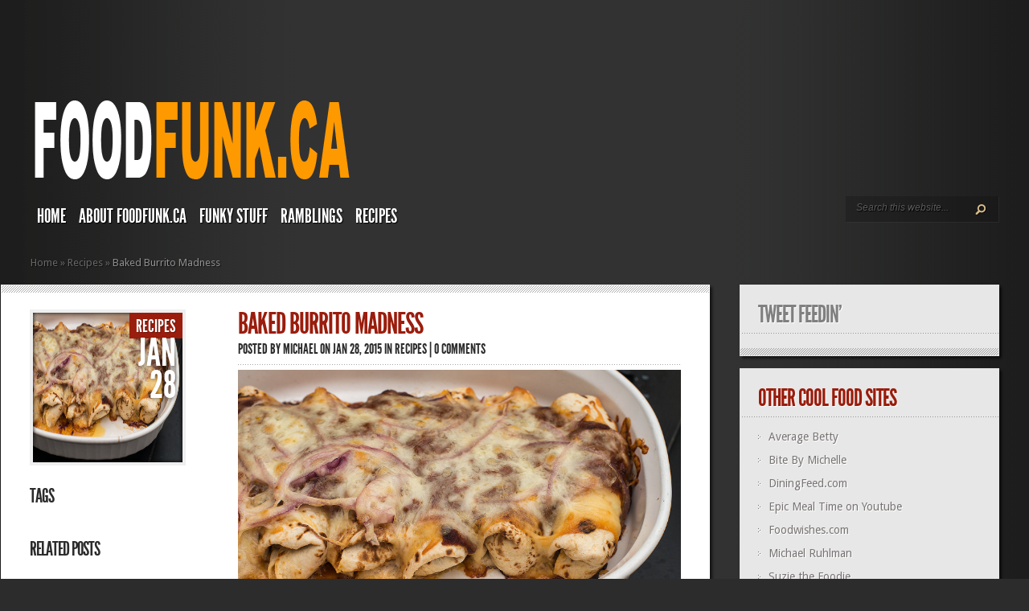

--- FILE ---
content_type: text/html; charset=UTF-8
request_url: http://www.foodfunk.ca/baked-burrito-madness/
body_size: 29987
content:
<!DOCTYPE html PUBLIC "-//W3C//DTD XHTML 1.0 Transitional//EN" "http://www.w3.org/TR/xhtml1/DTD/xhtml1-transitional.dtd">
<html xmlns="http://www.w3.org/1999/xhtml" lang="en-US">
<head profile="http://gmpg.org/xfn/11">
<meta http-equiv="Content-Type" content="text/html; charset=UTF-8" />
<meta http-equiv="X-UA-Compatible" content="IE=7" />
<title>Baked Burrito Madness | FoodFunk.ca</title>

<link href='http://fonts.googleapis.com/css?family=Droid+Sans:regular,bold' rel='stylesheet' type='text/css' />

<link rel="stylesheet" href="http://www.foodfunk.ca/wp-content/themes/TheStyle/style.css" type="text/css" media="screen" />
<link rel="pingback" href="http://www.foodfunk.ca/xmlrpc.php" />

<!--[if lt IE 7]>
	<link rel="stylesheet" type="text/css" href="http://www.foodfunk.ca/wp-content/themes/TheStyle/css/ie6style.css" />
	<script type="text/javascript" src="http://www.foodfunk.ca/wp-content/themes/TheStyle/js/DD_belatedPNG_0.0.8a-min.js"></script>
	<script type="text/javascript">DD_belatedPNG.fix('img#logo, #search-form, .thumbnail .overlay, .big .thumbnail .overlay, .entry-content, .bottom-bg, #controllers span#left-arrow, #controllers span#right-arrow, #content-bottom-bg, .post, #comment-wrap, .post-content, .single-thumb .overlay, .post ul.related-posts li, .hr, ul.nav ul li a, ul.nav ul li a:hover, #comment-wrap #comment-bottom-bg, ol.commentlist, .comment-icon, #commentform textarea#comment, .avatar span.overlay, li.comment, #footer .widget ul a, #footer .widget ul a:hover, #sidebar .widget, #sidebar h3.widgettitle, #sidebar .widgetcontent ul li, #tabbed-area, #tabbed-area li a, #tabbed .tab ul li');</script>
<![endif]-->
<!--[if IE 7]>
	<link rel="stylesheet" type="text/css" href="http://www.foodfunk.ca/wp-content/themes/TheStyle/css/ie7style.css" />
<![endif]-->
<!--[if IE 8]>
	<link rel="stylesheet" type="text/css" href="http://www.foodfunk.ca/wp-content/themes/TheStyle/css/ie8style.css" />
<![endif]-->

<script type="text/javascript">
	document.documentElement.className = 'js';
</script>

<link rel="alternate" type="application/rss+xml" title="FoodFunk.ca &raquo; Feed" href="http://www.foodfunk.ca/feed/" />
<link rel="alternate" type="application/rss+xml" title="FoodFunk.ca &raquo; Comments Feed" href="http://www.foodfunk.ca/comments/feed/" />
<link rel="alternate" type="application/rss+xml" title="FoodFunk.ca &raquo; Baked Burrito Madness Comments Feed" href="http://www.foodfunk.ca/baked-burrito-madness/feed/" />
<meta content="TheStyle v.4.1" name="generator"/><link rel='stylesheet' id='jetpack-subscriptions-css'  href='http://www.foodfunk.ca/wp-content/plugins/jetpack/modules/subscriptions/subscriptions.css?ver=3.9.39' type='text/css' media='all' />
<link rel='stylesheet' id='bbp-default-css'  href='http://www.foodfunk.ca/wp-content/plugins/bbpress/templates/default/css/bbpress.css?ver=2.5.3-5249' type='text/css' media='screen' />
<link rel='stylesheet' id='jetpack-widgets-css'  href='http://www.foodfunk.ca/wp-content/plugins/jetpack/modules/widgets/widgets.css?ver=20121003' type='text/css' media='all' />
<link rel='stylesheet' id='et-shortcodes-css-css'  href='http://www.foodfunk.ca/wp-content/themes/TheStyle/epanel/shortcodes/css/shortcodes.css?ver=3.0' type='text/css' media='all' />
<link rel='stylesheet' id='sharedaddy-css'  href='http://www.foodfunk.ca/wp-content/plugins/jetpack/modules/sharedaddy/sharing.css?ver=2.9.5' type='text/css' media='all' />
<link rel='stylesheet' id='fancybox-css'  href='http://www.foodfunk.ca/wp-content/themes/TheStyle/epanel/page_templates/js/fancybox/jquery.fancybox-1.3.4.css?ver=1.3.4' type='text/css' media='screen' />
<link rel='stylesheet' id='et_page_templates-css'  href='http://www.foodfunk.ca/wp-content/themes/TheStyle/epanel/page_templates/page_templates.css?ver=1.8' type='text/css' media='screen' />
<script type='text/javascript' src='http://www.foodfunk.ca/wp-includes/js/jquery/jquery.js?ver=1.11.0'></script>
<script type='text/javascript' src='http://www.foodfunk.ca/wp-includes/js/jquery/jquery-migrate.min.js?ver=1.2.1'></script>
<link rel="EditURI" type="application/rsd+xml" title="RSD" href="http://www.foodfunk.ca/xmlrpc.php?rsd" />
<link rel="wlwmanifest" type="application/wlwmanifest+xml" href="http://www.foodfunk.ca/wp-includes/wlwmanifest.xml" /> 
<link rel='prev' title='1.5 lb Prime Rib. It speaks for itself.' href='http://www.foodfunk.ca/1-5-lb-prime-rib-it-speaks-for-itself/' />
<link rel='next' title='An Old School Favourite' href='http://www.foodfunk.ca/an-old-school-favourite/' />
<meta name="generator" content="WordPress 3.9.39" />
<link rel='canonical' href='http://www.foodfunk.ca/baked-burrito-madness/' />
<link rel='shortlink' href='http://wp.me/p29afq-jt' />
		<style type="text/css">
				</style>
	
<!-- Jetpack Open Graph Tags -->
<meta property="og:type" content="article" />
<meta property="og:title" content="Baked Burrito Madness" />
<meta property="og:url" content="http://www.foodfunk.ca/baked-burrito-madness/" />
<meta property="og:description" content="Aaaaaand we&#039;re back. Here&#039;s a dish that was born out of&hellip;" />
<meta property="article:published_time" content="2015-01-29T01:01:49+00:00" />
<meta property="article:modified_time" content="2015-01-29T01:06:27+00:00" />
<meta property="article:author" content="http://www.foodfunk.ca/author/michael/" />
<meta property="og:site_name" content="FoodFunk.ca" />
<meta property="og:image" content="http://www.foodfunk.ca/wp-content/uploads/2015/01/burrito.jpg" />
<meta name="twitter:site" content="@jetpack" />
<meta name="twitter:image:src" content="http://www.foodfunk.ca/wp-content/uploads/2015/01/burrito.jpg?w=640" />
<meta name="twitter:card" content="summary_large_image" />
	<style type="text/css">
		#et_pt_portfolio_gallery { margin-left: -10px; }
		.et_pt_portfolio_item { margin-left: 11px; }
		.et_portfolio_small { margin-left: -38px !important; }
		.et_portfolio_small .et_pt_portfolio_item { margin-left: 26px !important; }
		.et_portfolio_large { margin-left: -12px !important; }
		.et_portfolio_large .et_pt_portfolio_item { margin-left: 13px !important; }
	</style>

</head>
<body class="single single-post postid-1207 single-format-standard chrome et_includes_sidebar">
	<div id="container">
		<div id="container2">
			<div id="header">
				<a href="http://www.foodfunk.ca/">
										<img src="http://www.foodfunk.ca/wp-content/uploads/2015/03/logo11.png" alt="FoodFunk.ca" id="logo"/>
				</a>
				<div id="header-bottom" class="clearfix">
											<ul id="primary" class="nav">
															<li ><a href="http://www.foodfunk.ca/">Home</a></li>
							
							<li class="page_item page-item-2"><a href="http://www.foodfunk.ca/about/">About FoodFunk.ca</a></li>

								<li class="cat-item cat-item-3"><a href="http://www.foodfunk.ca/category/funk/" title="Various stuff about DJ&#039;n, funk, etc.">Funky Stuff</a>
</li>
	<li class="cat-item cat-item-4"><a href="http://www.foodfunk.ca/category/whatevs/" title="Random thoughts that were giving me a headache.">Ramblings</a>
</li>
	<li class="cat-item cat-item-1"><a href="http://www.foodfunk.ca/category/hawks-recipes/" title="Various recipes blasting from every orifice.">Recipes</a>
</li>
						</ul> <!-- end ul#nav -->
					
					<div id="search-form">
						<form method="get" id="searchform" action="http://www.foodfunk.ca/">
							<input type="text" value="Search this website..." name="s" id="searchinput" />

							<input type="image" src="http://www.foodfunk.ca/wp-content/themes/TheStyle/images/search-btn.png" id="searchsubmit" />
						</form>
					</div> <!-- end #search-form -->

				</div> <!-- end #header-bottom -->
			</div> <!-- end #header -->
<div id="breadcrumbs">

					<a href="http://www.foodfunk.ca">Home</a> <span class="raquo">&raquo;</span>

									<a href="http://www.foodfunk.ca/category/hawks-recipes/">Recipes</a> <span class="raquo">&raquo;</span> Baked Burrito Madness					
</div> <!-- end #breadcrumbs -->
<div id="content" class="clearfix">
		<div id="left-area">
			<div id="post" class="post">
			<div class="post-content clearfix">
				<div class="info-panel">
						<div class="single-thumb">
					<img src="http://www.foodfunk.ca/wp-content/uploads/2015/01/burrito.jpg" alt='Baked Burrito Madness' width='186' height='186' />			<span class="overlay"></span>
							<div class="category"><ul class="post-categories">
	<li><a href="http://www.foodfunk.ca/category/hawks-recipes/" title="View all posts in Recipes" rel="category tag">Recipes</a></li></ul></div>
				<span class="month">Jan<span class="date">28</span></span>
						</div> <!-- end .single-thumb -->

<div class="clear"></div>

	<h3 class="infotitle">Tags</h3>
	<div class="tags clearfix">
			</div>

	<h3 class="infotitle">Related Posts</h3>
	
<h3 class="infotitle">Share This</h3>
<div class="share-panel">
		<a href="http://twitter.com/home?status=Baked Burrito Madness http://www.foodfunk.ca/baked-burrito-madness/"><img src="http://www.foodfunk.ca/wp-content/themes/TheStyle/images/twitter.png" alt="" /></a>
	<a href="http://www.facebook.com/sharer.php?u=http://www.foodfunk.ca/baked-burrito-madness/&t=Baked Burrito Madness" target="_blank"><img src="http://www.foodfunk.ca/wp-content/themes/TheStyle/images/facebook.png" alt="" /></a>
	<a href="http://del.icio.us/post?url=http://www.foodfunk.ca/baked-burrito-madness/&amp;title=Baked Burrito Madness" target="_blank"><img src="http://www.foodfunk.ca/wp-content/themes/TheStyle/images/delicious.png" alt="" /></a>
	<a href="http://www.digg.com/submit?phase=2&amp;url=http://www.foodfunk.ca/baked-burrito-madness/&amp;title=Baked Burrito Madness" target="_blank"><img src="http://www.foodfunk.ca/wp-content/themes/TheStyle/images/digg.png" alt="" /></a>
	<a href="http://www.reddit.com/submit?url=http://www.foodfunk.ca/baked-burrito-madness/&amp;title=Baked Burrito Madness" target="_blank"><img src="http://www.foodfunk.ca/wp-content/themes/TheStyle/images/reddit.png" alt="" /></a>
</div> <!-- end .share-panel -->				</div> <!-- end .info-panel -->

				<div class="post-text">
					<h1 class="title">Baked Burrito Madness</h1>

											<p class="post-meta">
							Posted  by <a href="http://www.foodfunk.ca/author/michael/" title="Posts by Michael" rel="author">Michael</a> on Jan 28, 2015 in <a href="http://www.foodfunk.ca/category/hawks-recipes/" title="View all posts in Recipes" rel="category tag">Recipes</a> | <a href="http://www.foodfunk.ca/baked-burrito-madness/#respond" title="Comment on Baked Burrito Madness">0 comments</a>						</p>
					
					<div class="hr"></div>

					<p><a href="http://www.foodfunk.ca/wp-content/uploads/2015/01/burrito.jpg"><img class="alignnone wp-image-1208" src="http://www.foodfunk.ca/wp-content/uploads/2015/01/burrito.jpg" alt="burrito" width="640" height="415" /></a></p>
<p>Aaaaaand we&#8217;re back.</p>
<p>Here&#8217;s a dish that was born out of what I had in the freezer and fridge and pantry while enjoying a drink and definitely not wanting to go to the grocery store to buy anything else.</p>
<p>That&#8217;s called &#8220;true inspiration&#8221;.</p>
<p>With chicken bits and tomato sauce and the usual plethora of awesome dried spices in the pantry, this was an easy one. Good to do on a weekend when you&#8217;ve got time to stew things properly.  The chicken really needs a good long bath in those awesome flavours to really mellow out and get tender. It&#8217;s the least you can do.</p>
<p>Chicken burritos</p>
<p>2 lbs chicken thighs and/or legs, skin on, bone in, cheap as chips</p>
<p>good pinch salt and pepper</p>
<p>2 tablespoons vegetable or olive oil</p>
<p>1/2 cup finely chopped onion</p>
<p>two cloves garlic, finely chopped</p>
<p>28 oz can tomato sauce</p>
<p>2 tablespoons chili powder</p>
<p>1 tablespoon ground cumin</p>
<p>Hefty pinch of dried oregano</p>
<p>1 cup water or chicken stock</p>
<p>2 tablespoons brown sugar</p>
<p>hot sauce to taste</p>
<p>6 flour tortillas</p>
<p>Half a red onion, sliced and quick-pickled (see note)</p>
<p>1/2 cup of your favourite salsa</p>
<p>1 cup smoked cheddar or cheddar cheese, grated</p>
<p>1 cup grated mozzarella cheese</p>
<p>Heat a heavy fry pan (cast iron is ideal) over medium-high heat for several minutes.  Meanwhile season the chicken with salt and pepper all over. Add vegetable or olive oil to the pan, then layer in the chicken in a single layer (you&#8217;ll likely have to do this in two batches). Fry the chicken until brown on both sides, then remove to a baking pan that&#8217;s big enough to hold all the chicken in a single layer. Heat your oven to 350 F at this point. Once all chicken is browned and removed, add the finely chopped onion to the pan and sauce for a minute. Add the garlic and saute for another thirty seconds. Add the tomato sauce to the pan along with the chili powder, cumin, oregano, brown sugar and hot sauce. Bring to a boil and let boil for a minute or so. Add a cup of water or chicken stock to thin it and pour that over the chicken in the pan. Cover the pan with foil and bake for 45 minutes until the chicken meat is just about falling off the bone. During this baking process, you can make a simple pickled red onion by soaking finely sliced onion in a mix of 2 tablespoons red wine vinegar, two tablespoons of sugar and a good pinch of salt for 30 minutes, then drain well.  Remove the foil from the chicken and bake another 15 minutes uncovered. Remove the chicken from the sauce and shred all of the meat off the bones with a fork. Mix the salsa with the shredded chicken meat.  Heat a large fry pan over medium-high heat (that cast iron pan again is ideal). Toast each of the flour tortillas until lightly browned and softened. Fill each tortilla with 1/6th of the chicken meat. Top with a bit of pickled red pepper and grated smoked cheddar or regular cheddar. Roll it up while tucking in the sides and place in a greased baking pan. Assemble the rest of the burritos this way. Top with the reserved sauce used to cook the chicken, any leftover pickled red onion and the mozzarella cheese. Bake uncovered for 30 minutes at 350F. You didn&#8217;t turn your oven off, did you? Goof.</p>
<p>&nbsp;</p>
<div class="sharedaddy sd-sharing-enabled"><div class="robots-nocontent sd-block sd-social sd-social-icon-text sd-sharing"><h3 class="sd-title">Share this:</h3><div class="sd-content"><ul><li class="share-facebook"><a rel="nofollow" class="share-facebook sd-button share-icon" href="http://www.foodfunk.ca/baked-burrito-madness/?share=facebook" title="Share on Facebook" id="sharing-facebook-1207"><span>Facebook</span></a></li><li class="share-twitter"><a rel="nofollow" class="share-twitter sd-button share-icon" href="http://www.foodfunk.ca/baked-burrito-madness/?share=twitter" title="Click to share on Twitter" id="sharing-twitter-1207"><span>Twitter</span></a></li><li class="share-end"></li></ul></div></div></div>
										
					
									</div> <!-- .post-text -->
			</div> <!-- .post-content -->
		</div> <!-- #post -->

		<!-- You can start editing here. -->

<div id="comment-wrap">
   <div id="comment-bottom-bg">
               <div id="comment-section" class="nocomments">
                        <!-- If comments are open, but there are no comments. -->

                    </div>
                    					<p class="must-log-in">You must <a href="http://www.foodfunk.ca/wp-login.php?redirect_to=http%3A%2F%2Fwww.foodfunk.ca%2Fbaked-burrito-madness%2F%23respond">log in</a> to post a comment.</p>         </div>
</div>
		</div> <!-- #left-area -->
	<div id="sidebar">

	<div id="reallysimpletwitterwidget-2" class="widget widget_reallysimpletwitterwidget"><h3 class="widgettitle"><a href="http://twitter.com/Hawkalicious" class="twitter_title_link" >Tweet Feedin&#8217;</a></h3><div class="widgetcontent">
			<ul class="really_simple_twitter_widget"></ul></div></div><!-- end .widget --><div id="linkcat-5" class="widget widget_links"><h3 class="widgettitle">Other Cool Food Sites</h3><div class="widgetcontent">
	<ul class='xoxo blogroll'>
<li><a href="http://www.averagebetty.com" title="The most fun you&#8217;ll have getting hungry." target="_blank">Average Betty</a></li>
<li><a href="http://bitebymichelle.wordpress.com/" title="Uptown Saint John Foodie Michelle Hooton&#8217;s Blog" target="_blank">Bite By Michelle</a></li>
<li><a href="http://www.diningfeed.com/" title="Atlantic Canada&#8217;s portal for dining" target="_blank">DiningFeed.com</a></li>
<li><a href="http://www.youtube.com/epicmealtime" title="Epic Meal Time out of Montreal" target="_blank">Epic Meal Time on Youtube</a></li>
<li><a href="http://www.foodwishes.com" target="_blank">Foodwishes.com</a></li>
<li><a href="http://blog.ruhlman.com/" target="_blank">Michael Ruhlman</a></li>
<li><a href="http://suziethefoodie.blogspot.com" target="_blank">Suzie the Foodie</a></li>
<li><a href="http://www.thehungrywife.com" target="_blank">The Hungry Wife</a></li>
<li><a href="http://www.theperennialplate.com/" title="The Perennial Plate, Adventurous and Sustainable Eating" target="_blank">The Perennial Plate</a></li>
<li><a href="http://screamingavocado.blogspot.com" title="Cool blog by Paul Fink and student crew in Stratford, Ontario">The Screaming Avocado</a></li>
<li><a href="http://earthandwater.ca/view-from-the-market/" target="_blank">View from the Market</a></li>

	</ul>
</div></div><!-- end .widget -->
<div id="linkcat-2" class="widget widget_links"><h3 class="widgettitle">Other Stuff</h3><div class="widgetcontent">
	<ul class='xoxo blogroll'>
<li><a href="http://www.frogspad.ca">Frogspad &#8211; Sommelier Craig Pinhey</a></li>
<li><a href="http://www.pomodori.com" title="Great Italian wood-fired pie right in the KV.">Pomodori Artisan Pizza, Rothesay</a></li>
<li><a href="http://www.wordphoto.ca" title="The business site for Michael Hawkins and Lisa Hrabluk.  Contact me at mike@wordphoto.ca for writing, food photography, sports photography, DJ&#8217;ing, consulting, etc.">WordPhoto.ca &#8211; my business site</a></li>

	</ul>
</div></div><!-- end .widget -->
<div id="archives-3" class="widget widget_archive"><h3 class="widgettitle">Archives</h3><div class="widgetcontent">		<select name="archive-dropdown" onchange='document.location.href=this.options[this.selectedIndex].value;'>
			<option value="">Select Month</option>

				<option value='http://www.foodfunk.ca/2016/01/'> January 2016 </option>
	<option value='http://www.foodfunk.ca/2015/03/'> March 2015 </option>
	<option value='http://www.foodfunk.ca/2015/01/'> January 2015 </option>
	<option value='http://www.foodfunk.ca/2014/01/'> January 2014 </option>
	<option value='http://www.foodfunk.ca/2013/09/'> September 2013 </option>
	<option value='http://www.foodfunk.ca/2013/08/'> August 2013 </option>
	<option value='http://www.foodfunk.ca/2013/04/'> April 2013 </option>
	<option value='http://www.foodfunk.ca/2013/02/'> February 2013 </option>
	<option value='http://www.foodfunk.ca/2013/01/'> January 2013 </option>
	<option value='http://www.foodfunk.ca/2012/12/'> December 2012 </option>
	<option value='http://www.foodfunk.ca/2012/11/'> November 2012 </option>
	<option value='http://www.foodfunk.ca/2012/09/'> September 2012 </option>
	<option value='http://www.foodfunk.ca/2012/08/'> August 2012 </option>
	<option value='http://www.foodfunk.ca/2012/06/'> June 2012 </option>
	<option value='http://www.foodfunk.ca/2012/03/'> March 2012 </option>
	<option value='http://www.foodfunk.ca/2012/02/'> February 2012 </option>
	<option value='http://www.foodfunk.ca/2012/01/'> January 2012 </option>
	<option value='http://www.foodfunk.ca/2011/12/'> December 2011 </option>
	<option value='http://www.foodfunk.ca/2011/11/'> November 2011 </option>
	<option value='http://www.foodfunk.ca/2011/10/'> October 2011 </option>
	<option value='http://www.foodfunk.ca/2011/09/'> September 2011 </option>
	<option value='http://www.foodfunk.ca/2011/08/'> August 2011 </option>
	<option value='http://www.foodfunk.ca/2011/07/'> July 2011 </option>
	<option value='http://www.foodfunk.ca/2011/06/'> June 2011 </option>
	<option value='http://www.foodfunk.ca/2011/05/'> May 2011 </option>
	<option value='http://www.foodfunk.ca/2011/04/'> April 2011 </option>
	<option value='http://www.foodfunk.ca/2011/03/'> March 2011 </option>
	<option value='http://www.foodfunk.ca/2011/02/'> February 2011 </option>
	<option value='http://www.foodfunk.ca/2011/01/'> January 2011 </option>
	<option value='http://www.foodfunk.ca/2010/12/'> December 2010 </option>
	<option value='http://www.foodfunk.ca/2010/11/'> November 2010 </option>
	<option value='http://www.foodfunk.ca/2010/10/'> October 2010 </option>
	<option value='http://www.foodfunk.ca/2010/09/'> September 2010 </option>
	<option value='http://www.foodfunk.ca/2010/07/'> July 2010 </option>
	<option value='http://www.foodfunk.ca/2010/06/'> June 2010 </option>
	<option value='http://www.foodfunk.ca/2010/05/'> May 2010 </option>
	<option value='http://www.foodfunk.ca/2010/04/'> April 2010 </option>
	<option value='http://www.foodfunk.ca/2010/03/'> March 2010 </option>
	<option value='http://www.foodfunk.ca/2010/02/'> February 2010 </option>
	<option value='http://www.foodfunk.ca/2010/01/'> January 2010 </option>
	<option value='http://www.foodfunk.ca/2009/12/'> December 2009 </option>
	<option value='http://www.foodfunk.ca/2009/11/'> November 2009 </option>
	<option value='http://www.foodfunk.ca/2009/10/'> October 2009 </option>
	<option value='http://www.foodfunk.ca/2009/09/'> September 2009 </option>
	<option value='http://www.foodfunk.ca/2009/08/'> August 2009 </option>
	<option value='http://www.foodfunk.ca/2009/07/'> July 2009 </option>
	<option value='http://www.foodfunk.ca/2009/06/'> June 2009 </option>
	<option value='http://www.foodfunk.ca/2009/05/'> May 2009 </option>
	<option value='http://www.foodfunk.ca/2009/03/'> March 2009 </option>
	<option value='http://www.foodfunk.ca/2009/02/'> February 2009 </option>
	<option value='http://www.foodfunk.ca/2009/01/'> January 2009 </option>
	<option value='http://www.foodfunk.ca/2008/12/'> December 2008 </option>
	<option value='http://www.foodfunk.ca/2008/11/'> November 2008 </option>
	<option value='http://www.foodfunk.ca/2008/10/'> October 2008 </option>
	<option value='http://www.foodfunk.ca/2008/09/'> September 2008 </option>
	<option value='http://www.foodfunk.ca/2008/08/'> August 2008 </option>
	<option value='http://www.foodfunk.ca/2008/07/'> July 2008 </option>
	<option value='http://www.foodfunk.ca/2008/06/'> June 2008 </option>
		</select>
</div></div><!-- end .widget -->
</div> <!-- end #sidebar --></div> <!-- #content -->

<div id="content-bottom-bg"></div>

		</div> <!-- end #container2 -->
	</div> <!-- end #container -->

	<div id="footer">
		<div id="footer-wrapper">
			<div id="footer-content">
											</div> <!-- end #footer-content -->
			<p id="copyright">Designed by  <a href="http://www.elegantthemes.com" title="Elegant Themes">Elegant Themes</a> | Powered by  <a href="http://www.wordpress.org">Wordpress</a></p>
		</div> <!-- end #footer-wrapper -->
	</div> <!-- end #footer -->

	
	<script type="text/javascript" src="http://www.foodfunk.ca/wp-content/themes/TheStyle/js/jquery.masonry.min.js"></script>
	<script type="text/javascript">
		jQuery(window).load(function(){
							jQuery('#content #boxes').masonry({ columnWidth: 122, animate: true });
						jQuery('#footer-content').masonry({ columnWidth: 305, animate: true });

			var $fixed_sidebar_content = jQuery('.sidebar-fixedwidth');

			if ( $fixed_sidebar_content.length ) {
				var sidebarHeight = $fixed_sidebar_content.find('#sidebar').height(),
					contentHeight = $fixed_sidebar_content.height();
				if ( contentHeight < sidebarHeight ) $fixed_sidebar_content.css('height',sidebarHeight);
			}
		});
	</script>
	<script type="text/javascript" src="http://www.foodfunk.ca/wp-content/themes/TheStyle/js/superfish.js"></script>

	<script type="text/javascript" src="http://ajax.googleapis.com/ajax/libs/jqueryui/1.10.2/jquery-ui.min.js"></script>
	<script type="text/javascript" src="http://www.foodfunk.ca/wp-content/themes/TheStyle/js/jquery.hoverIntent.minified.js"></script>

	<script type="text/javascript">
	//<![CDATA[
		jQuery.noConflict();
		jQuery(document).ready(function(){
			jQuery('ul.nav').superfish({
				delay:       300,                            // one second delay on mouseout
				animation:   {opacity:'show',height:'show'},  // fade-in and slide-down animation
				speed:       'fast',                          // faster animation speed
				autoArrows:  true,                           // disable generation of arrow mark-up
				dropShadows: false                            // disable drop shadows
			});

			jQuery('ul.nav > li > a.sf-with-ul').parent('li').addClass('sf-ul');

			jQuery(".entry").hoverIntent({
				over: makeTall,
				timeout: 100,
				out: makeShort
			});

			var $tabbed_area = jQuery('#tabbed'),
				$tab_content = jQuery('.tab-content'),
				$all_tabs = jQuery('#all_tabs');

			if ($tabbed_area.length) {
				$tabbed_area.tabs({ hide : true });
			};

			et_search_bar();

			function makeTall(){
				jQuery(this).addClass('active').css('z-index','7').find('.bottom-bg .excerpt').animate({"height":200},200);
				jQuery('.entry').not(this).animate({opacity:0.3},200);
			}
			function makeShort(){
				jQuery(this).css('z-index','1').find('.bottom-bg .excerpt').animate({"height":75},200);
				jQuery('.entry').removeClass('active').animate({opacity:1},200);
			}

			<!---- Search Bar Improvements ---->
			function et_search_bar(){
				var $searchform = jQuery('#header div#search-form'),
					$searchinput = $searchform.find("input#searchinput"),
					searchvalue = $searchinput.val();

				$searchinput.focus(function(){
					if (jQuery(this).val() === searchvalue) jQuery(this).val("");
				}).blur(function(){
					if (jQuery(this).val() === "") jQuery(this).val(searchvalue);
				});
			}

			
			jQuery('.entry').click(function(){
				window.location = jQuery(this).find('.title a').attr('href');
			});
		});
	//]]>
	</script>
		<div style="display:none">
	</div>

	<script type="text/javascript">
		WPCOM_sharing_counts = {"http:\/\/www.foodfunk.ca\/baked-burrito-madness\/":1207}	</script>
		<script type="text/javascript">
		jQuery(document).on( 'ready post-load', function(){
			jQuery( 'a.share-facebook' ).on( 'click', function() {
				window.open( jQuery(this).attr( 'href' ), 'wpcomfacebook', 'menubar=1,resizable=1,width=600,height=400' );
				return false;
			});
		});
		</script>
				<script type="text/javascript">
		jQuery(document).on( 'ready post-load', function(){
			jQuery( 'a.share-twitter' ).on( 'click', function() {
				window.open( jQuery(this).attr( 'href' ), 'wpcomtwitter', 'menubar=1,resizable=1,width=600,height=350' );
				return false;
			});
		});
		</script>
		<script type='text/javascript' src='http://www.foodfunk.ca/wp-includes/js/comment-reply.min.js?ver=3.9.39'></script>
<script type='text/javascript' src='http://www.foodfunk.ca/wp-content/plugins/bbpress/templates/default/js/editor.js?ver=2.5.3-5249'></script>
<script type='text/javascript' src='http://s0.wp.com/wp-content/js/devicepx-jetpack.js?ver=202605'></script>
<script type='text/javascript' src='http://www.foodfunk.ca/wp-content/themes/TheStyle/epanel/page_templates/js/fancybox/jquery.easing-1.3.pack.js?ver=1.3.4'></script>
<script type='text/javascript' src='http://www.foodfunk.ca/wp-content/themes/TheStyle/epanel/page_templates/js/fancybox/jquery.fancybox-1.3.4.pack.js?ver=1.3.4'></script>
<script type='text/javascript'>
/* <![CDATA[ */
var et_ptemplates_strings = {"captcha":"Captcha","fill":"Fill","field":"field","invalid":"Invalid email"};
/* ]]> */
</script>
<script type='text/javascript' src='http://www.foodfunk.ca/wp-content/themes/TheStyle/epanel/page_templates/js/et-ptemplates-frontend.js?ver=1.1'></script>
<script type='text/javascript'>
/* <![CDATA[ */
var recaptcha_options = {"lang":"en"};
/* ]]> */
</script>
<script type='text/javascript' src='http://www.foodfunk.ca/wp-content/plugins/jetpack/modules/sharedaddy/sharing.js?ver=20121205'></script>

		<!--[if IE]>
		<script type="text/javascript">
		if ( 0 === window.location.hash.indexOf( '#comment-' ) ) {
			// window.location.reload() doesn't respect the Hash in IE
			window.location.hash = window.location.hash;
		}
		</script>
		<![endif]-->
		<script type="text/javascript">
			var comm_par_el = document.getElementById( 'comment_parent' ),
			    comm_par = (comm_par_el && comm_par_el.value) ? comm_par_el.value : '',
			    frame = document.getElementById( 'jetpack_remote_comment' ),
			    tellFrameNewParent;

			tellFrameNewParent = function() {
				if ( comm_par ) {
					frame.src = "" + '&replytocom=' + parseInt( comm_par, 10 ).toString();
				} else {
					frame.src = "";
				}
			};

	
			if ( window.postMessage ) {
				if ( document.addEventListener ) {
					window.addEventListener( 'message', function( event ) {
						if ( "http:\/\/jetpack.wordpress.com" !== event.origin ) {
							return;
						}

						jQuery( frame ).height( event.data );
					} );
				} else if ( document.attachEvent ) {
					window.attachEvent( 'message', function( event ) {
						if ( "http:\/\/jetpack.wordpress.com" !== event.origin ) {
							return;
						}

						jQuery( frame ).height( event.data );
					} );
				}
			}
		</script>

	
	<script src="http://stats.wordpress.com/e-202605.js" type="text/javascript"></script>
	<script type="text/javascript">
	st_go({v:'ext',j:'1:2.9.5',blog:'31737020',post:'1207',tz:'-4'});
	var load_cmc = function(){linktracker_init(31737020,1207,2);};
	if ( typeof addLoadEvent != 'undefined' ) addLoadEvent(load_cmc);
	else load_cmc();
	</script></body>
</html>

--- FILE ---
content_type: application/javascript
request_url: http://www.foodfunk.ca/wp-content/themes/TheStyle/epanel/page_templates/js/fancybox/jquery.fancybox-1.3.4.pack.js?ver=1.3.4
body_size: 16100
content:
/*
 * FancyBox - jQuery Plugin
 * Simple and fancy lightbox alternative
 *
 * Examples and documentation at: http://fancybox.net
 *
 * Copyright (c) 2008 - 2010 Janis Skarnelis
 * That said, it is hardly a one-person project. Many people have submitted bugs, code, and offered their advice freely. Their support is greatly appreciated.
 *
 * Version: 1.3.4 (11/11/2010)
 * Requires: jQuery v1.3+
 *
 * Dual licensed under the MIT and GPL licenses:
 *   http://www.opensource.org/licenses/mit-license.php
 *   http://www.gnu.org/licenses/gpl.html
 */

(function(e){var t,n,r,i,s,o,u,a,f,l,c=0,h={},p=[],d=0,v={},m=[],g=null,y=new Image,b=/\.(jpg|gif|png|bmp|jpeg)(.*)?$/i,w=/[^\.]\.(swf)\s*$/i,E,S=1,x=0,T="",N,C,k=false,L=e.extend(e("<div/>")[0],{prop:0}),A=false,O=function(){n.hide();y.onerror=y.onload=null;if(g){g.abort()}t.empty()},M=function(){if(false===h.onError(p,c,h)){n.hide();k=false;return}h.titleShow=false;h.width="auto";h.height="auto";t.html('<p id="fancybox-error">The requested content cannot be loaded.<br />Please try again later.</p>');D()},_=function(){var r=p[c],i,s,u,a,f,l;O();h=e.extend({},e.fn.fancybox.defaults,typeof e(r).data("fancybox")=="undefined"?h:e(r).data("fancybox"));l=h.onStart(p,c,h);if(l===false){k=false;return}else if(typeof l=="object"){h=e.extend(h,l)}u=h.title||(r.nodeName?e(r).attr("title"):r.title)||"";if(r.nodeName&&!h.orig){h.orig=e(r).children("img:first").length?e(r).children("img:first"):e(r)}if(u===""&&h.orig&&h.titleFromAlt){u=h.orig.attr("alt")}i=h.href||(r.nodeName?e(r).attr("href"):r.href)||null;if(/^(?:javascript)/i.test(i)||i=="#"){i=null}if(h.type){s=h.type;if(!i){i=h.content}}else if(h.content){s="html"}else if(i){if(i.match(b)){s="image"}else if(i.match(w)){s="swf"}else if(e(r).hasClass("iframe")){s="iframe"}else if(i.indexOf("#")===0){s="inline"}else{s="ajax"}}if(!s){M();return}if(s=="inline"){r=i.substr(i.indexOf("#"));s=e(r).length>0?"inline":"ajax"}h.type=s;h.href=i;h.title=u;if(h.autoDimensions){if(h.type=="html"||h.type=="inline"||h.type=="ajax"){h.width="auto";h.height="auto"}else{h.autoDimensions=false}}if(h.modal){h.overlayShow=true;h.hideOnOverlayClick=false;h.hideOnContentClick=false;h.enableEscapeButton=false;h.showCloseButton=false}h.padding=parseInt(h.padding,10);h.margin=parseInt(h.margin,10);t.css("padding",h.padding+h.margin);e(".fancybox-inline-tmp").unbind("fancybox-cancel").bind("fancybox-change",function(){e(this).replaceWith(o.children())});switch(s){case"html":t.html(h.content);D();break;case"inline":if(e(r).parent().is("#fancybox-content")===true){k=false;return}e('<div class="fancybox-inline-tmp" />').hide().insertBefore(e(r)).bind("fancybox-cleanup",function(){e(this).replaceWith(o.children())}).bind("fancybox-cancel",function(){e(this).replaceWith(t.children())});e(r).appendTo(t);D();break;case"image":k=false;e.fancybox.showActivity();y=new Image;y.onerror=function(){M()};y.onload=function(){k=true;y.onerror=y.onload=null;P()};y.src=i;break;case"swf":h.scrolling="no";a='<object classid="clsid:D27CDB6E-AE6D-11cf-96B8-444553540000" width="'+h.width+'" height="'+h.height+'"><param name="movie" value="'+i+'"></param>';f="";e.each(h.swf,function(e,t){a+='<param name="'+e+'" value="'+t+'"></param>';f+=" "+e+'="'+t+'"'});a+='<embed src="'+i+'" type="application/x-shockwave-flash" width="'+h.width+'" height="'+h.height+'"'+f+"></embed></object>";t.html(a);D();break;case"ajax":k=false;e.fancybox.showActivity();h.ajax.win=h.ajax.success;g=e.ajax(e.extend({},h.ajax,{url:i,data:h.ajax.data||{},error:function(e,t,n){if(e.status>0){M()}},success:function(e,r,s){var o=typeof s=="object"?s:g;if(o.status==200){if(typeof h.ajax.win=="function"){l=h.ajax.win(i,e,r,s);if(l===false){n.hide();return}else if(typeof l=="string"||typeof l=="object"){e=l}}t.html(e);D()}}}));break;case"iframe":H();break}},D=function(){var n=h.width,r=h.height;if(n.toString().indexOf("%")>-1){n=parseInt((e(window).width()-h.margin*2)*parseFloat(n)/100,10)+"px"}else{n=n=="auto"?"auto":n+"px"}if(r.toString().indexOf("%")>-1){r=parseInt((e(window).height()-h.margin*2)*parseFloat(r)/100,10)+"px"}else{r=r=="auto"?"auto":r+"px"}t.wrapInner('<div style="width:'+n+";height:"+r+";overflow: "+(h.scrolling=="auto"?"auto":h.scrolling=="yes"?"scroll":"hidden")+';position:relative;"></div>');h.width=t.width();h.height=t.height();H()},P=function(){h.width=y.width;h.height=y.height;e("<img />").attr({id:"fancybox-img",src:y.src,alt:h.title}).appendTo(t);H()},H=function(){var s,g;n.hide();if(i.is(":visible")&&false===v.onCleanup(m,d,v)){e(".fancybox-inline-tmp").trigger("fancybox-cancel");k=false;return}k=true;e(o.add(r)).unbind();e(window).unbind("resize.fb scroll.fb");e(document).unbind("keydown.fb");if(i.is(":visible")&&v.titlePosition!=="outside"){i.css("height",i.height())}m=p;d=c;v=h;if(v.overlayShow){r.css({"background-color":v.overlayColor,opacity:v.overlayOpacity,cursor:v.hideOnOverlayClick?"pointer":"auto",height:e(document).height()});if(!r.is(":visible")){if(A){e("select:not(#fancybox-tmp select)").filter(function(){return this.style.visibility!=="hidden"}).css({visibility:"hidden"}).one("fancybox-cleanup",function(){this.style.visibility="inherit"})}r.show()}}else{r.hide()}C=z();j();if(i.is(":visible")){e(u.add(f).add(l)).hide();s=i.position(),N={top:s.top,left:s.left,width:i.width(),height:i.height()};g=N.width==C.width&&N.height==C.height;o.fadeTo(v.changeFade,.3,function(){var n=function(){o.html(t.contents()).fadeTo(v.changeFade,1,I)};e(".fancybox-inline-tmp").trigger("fancybox-change");o.empty().removeAttr("filter").css({"border-width":v.padding,width:C.width-v.padding*2,height:h.autoDimensions?"auto":C.height-x-v.padding*2});if(g){n()}else{L.prop=0;e(L).animate({prop:1},{duration:v.changeSpeed,easing:v.easingChange,step:R,complete:n})}});return}i.removeAttr("style");o.css("border-width",v.padding);if(v.transitionIn=="elastic"){N=X();o.html(t.contents());i.show();if(v.opacity){C.opacity=0}L.prop=0;e(L).animate({prop:1},{duration:v.speedIn,easing:v.easingIn,step:R,complete:I});return}if(v.titlePosition=="inside"&&x>0){a.show()}o.css({width:C.width-v.padding*2,height:h.autoDimensions?"auto":C.height-x-v.padding*2}).html(t.contents());i.css(C).fadeIn(v.transitionIn=="none"?0:v.speedIn,I)},B=function(e){if(e&&e.length){if(v.titlePosition=="float"){return'<table id="fancybox-title-float-wrap" cellpadding="0" cellspacing="0"><tr><td id="fancybox-title-float-left"></td><td id="fancybox-title-float-main">'+e+'</td><td id="fancybox-title-float-right"></td></tr></table>'}return'<div id="fancybox-title-'+v.titlePosition+'">'+e+"</div>"}return false},j=function(){T=v.title||"";x=0;a.empty().removeAttr("style").removeClass();if(v.titleShow===false){a.hide();return}T=e.isFunction(v.titleFormat)?v.titleFormat(T,m,d,v):B(T);if(!T||T===""){a.hide();return}a.addClass("fancybox-title-"+v.titlePosition).html(T).appendTo("body").show();switch(v.titlePosition){case"inside":a.css({width:C.width-v.padding*2,marginLeft:v.padding,marginRight:v.padding});x=a.outerHeight(true);a.appendTo(s);C.height+=x;break;case"over":a.css({marginLeft:v.padding,width:C.width-v.padding*2,bottom:v.padding}).appendTo(s);break;case"float":a.css("left",parseInt((a.width()-C.width-40)/2,10)*-1).appendTo(i);break;default:a.css({width:C.width-v.padding*2,paddingLeft:v.padding,paddingRight:v.padding}).appendTo(i);break}a.hide()},F=function(){if(v.enableEscapeButton||v.enableKeyboardNav){e(document).bind("keydown.fb",function(t){if(t.keyCode==27&&v.enableEscapeButton){t.preventDefault();e.fancybox.close()}else if((t.keyCode==37||t.keyCode==39)&&v.enableKeyboardNav&&t.target.tagName!=="INPUT"&&t.target.tagName!=="TEXTAREA"&&t.target.tagName!=="SELECT"){t.preventDefault();e.fancybox[t.keyCode==37?"prev":"next"]()}})}if(!v.showNavArrows){f.hide();l.hide();return}if(v.cyclic&&m.length>1||d!==0){f.show()}if(v.cyclic&&m.length>1||d!=m.length-1){l.show()}},I=function(){if(!e.support.opacity){o.get(0).style.removeAttribute("filter");i.get(0).style.removeAttribute("filter")}if(h.autoDimensions){o.css("height","auto")}i.css("height","auto");if(T&&T.length){a.show()}if(v.showCloseButton){u.show()}F();if(v.hideOnContentClick){o.bind("click",e.fancybox.close)}if(v.hideOnOverlayClick){r.bind("click",e.fancybox.close)}e(window).bind("resize.fb",e.fancybox.resize);if(v.centerOnScroll){e(window).bind("scroll.fb",e.fancybox.center)}if(v.type=="iframe"){e('<iframe id="fancybox-frame" name="fancybox-frame'+(new Date).getTime()+'" frameborder="0" hspace="0" '+(e.browser.msie?'allowtransparency="true""':"")+' scrolling="'+h.scrolling+'" src="'+v.href+'"></iframe>').appendTo(o)}i.show();k=false;e.fancybox.center();v.onComplete(m,d,v);q()},q=function(){var e,t;if(m.length-1>d){e=m[d+1].href;if(typeof e!=="undefined"&&e.match(b)){t=new Image;t.src=e}}if(d>0){e=m[d-1].href;if(typeof e!=="undefined"&&e.match(b)){t=new Image;t.src=e}}},R=function(e){var t={width:parseInt(N.width+(C.width-N.width)*e,10),height:parseInt(N.height+(C.height-N.height)*e,10),top:parseInt(N.top+(C.top-N.top)*e,10),left:parseInt(N.left+(C.left-N.left)*e,10)};if(typeof C.opacity!=="undefined"){t.opacity=e<.5?.5:e}i.css(t);o.css({width:t.width-v.padding*2,height:t.height-x*e-v.padding*2})},U=function(){return[e(window).width()-v.margin*2,e(window).height()-v.margin*2,e(document).scrollLeft()+v.margin,e(document).scrollTop()+v.margin]},z=function(){var e=U(),t={},n=v.autoScale,r=v.padding*2,i;if(v.width.toString().indexOf("%")>-1){t.width=parseInt(e[0]*parseFloat(v.width)/100,10)}else{t.width=v.width+r}if(v.height.toString().indexOf("%")>-1){t.height=parseInt(e[1]*parseFloat(v.height)/100,10)}else{t.height=v.height+r}if(n&&(t.width>e[0]||t.height>e[1])){if(h.type=="image"||h.type=="swf"){i=v.width/v.height;if(t.width>e[0]){t.width=e[0];t.height=parseInt((t.width-r)/i+r,10)}if(t.height>e[1]){t.height=e[1];t.width=parseInt((t.height-r)*i+r,10)}}else{t.width=Math.min(t.width,e[0]);t.height=Math.min(t.height,e[1])}}t.top=parseInt(Math.max(e[3]-20,e[3]+(e[1]-t.height-40)*.5),10);t.left=parseInt(Math.max(e[2]-20,e[2]+(e[0]-t.width-40)*.5),10);return t},W=function(e){var t=e.offset();t.top+=parseInt(e.css("paddingTop"),10)||0;t.left+=parseInt(e.css("paddingLeft"),10)||0;t.top+=parseInt(e.css("border-top-width"),10)||0;t.left+=parseInt(e.css("border-left-width"),10)||0;t.width=e.width();t.height=e.height();return t},X=function(){var t=h.orig?e(h.orig):false,n={},r,i;if(t&&t.length){r=W(t);n={width:r.width+v.padding*2,height:r.height+v.padding*2,top:r.top-v.padding-20,left:r.left-v.padding-20}}else{i=U();n={width:v.padding*2,height:v.padding*2,top:parseInt(i[3]+i[1]*.5,10),left:parseInt(i[2]+i[0]*.5,10)}}return n},V=function(){if(!n.is(":visible")){clearInterval(E);return}e("div",n).css("top",S*-40+"px");S=(S+1)%12};e.fn.fancybox=function(t){if(!e(this).length){return this}e(this).data("fancybox",e.extend({},t,e.metadata?e(this).metadata():{})).unbind("click.fb").bind("click.fb",function(t){t.preventDefault();if(k){return}k=true;e(this).blur();p=[];c=0;var n=e(this).attr("rel")||"";if(!n||n==""||n==="nofollow"){p.push(this)}else{p=e("a[rel="+n+"], area[rel="+n+"]");c=p.index(this)}_();return});return this};e.fancybox=function(t){var n;if(k){return}k=true;n=typeof arguments[1]!=="undefined"?arguments[1]:{};p=[];c=parseInt(n.index,10)||0;if(e.isArray(t)){for(var r=0,i=t.length;r<i;r++){if(typeof t[r]=="object"){e(t[r]).data("fancybox",e.extend({},n,t[r]))}else{t[r]=e({}).data("fancybox",e.extend({content:t[r]},n))}}p=jQuery.merge(p,t)}else{if(typeof t=="object"){e(t).data("fancybox",e.extend({},n,t))}else{t=e({}).data("fancybox",e.extend({content:t},n))}p.push(t)}if(c>p.length||c<0){c=0}_()};e.fancybox.showActivity=function(){clearInterval(E);n.show();E=setInterval(V,66)};e.fancybox.hideActivity=function(){n.hide()};e.fancybox.next=function(){return e.fancybox.pos(d+1)};e.fancybox.prev=function(){return e.fancybox.pos(d-1)};e.fancybox.pos=function(e){if(k){return}e=parseInt(e);p=m;if(e>-1&&e<m.length){c=e;_()}else if(v.cyclic&&m.length>1){c=e>=m.length?0:m.length-1;_()}return};e.fancybox.cancel=function(){if(k){return}k=true;e(".fancybox-inline-tmp").trigger("fancybox-cancel");O();h.onCancel(p,c,h);k=false};e.fancybox.close=function(){function t(){r.fadeOut("fast");a.empty().hide();i.hide();e(".fancybox-inline-tmp").trigger("fancybox-cleanup");o.empty();v.onClosed(m,d,v);m=h=[];d=c=0;v=h={};k=false}if(k||i.is(":hidden")){return}k=true;if(v&&false===v.onCleanup(m,d,v)){k=false;return}O();e(u.add(f).add(l)).hide();e(o.add(r)).unbind();e(window).unbind("resize.fb scroll.fb");e(document).unbind("keydown.fb");o.find("iframe").attr("src",A&&/^https/i.test(window.location.href||"")?"javascript:void(false)":"about:blank");if(v.titlePosition!=="inside"){a.empty()}i.stop();if(v.transitionOut=="elastic"){N=X();var n=i.position();C={top:n.top,left:n.left,width:i.width(),height:i.height()};if(v.opacity){C.opacity=1}a.empty().hide();L.prop=1;e(L).animate({prop:0},{duration:v.speedOut,easing:v.easingOut,step:R,complete:t})}else{i.fadeOut(v.transitionOut=="none"?0:v.speedOut,t)}};e.fancybox.resize=function(){if(r.is(":visible")){r.css("height",e(document).height())}e.fancybox.center(true)};e.fancybox.center=function(){var e,t;if(k){return}t=arguments[0]===true?1:0;e=U();if(!t&&(i.width()>e[0]||i.height()>e[1])){return}i.stop().animate({top:parseInt(Math.max(e[3]-20,e[3]+(e[1]-o.height()-40)*.5-v.padding)),left:parseInt(Math.max(e[2]-20,e[2]+(e[0]-o.width()-40)*.5-v.padding))},typeof arguments[0]=="number"?arguments[0]:200)};e.fancybox.init=function(){if(e("#fancybox-wrap").length){return}e("body").append(t=e('<div id="fancybox-tmp"></div>'),n=e('<div id="fancybox-loading"><div></div></div>'),r=e('<div id="fancybox-overlay"></div>'),i=e('<div id="fancybox-wrap"></div>'));s=e('<div id="fancybox-outer"></div>').append('<div class="fancybox-bg" id="fancybox-bg-n"></div><div class="fancybox-bg" id="fancybox-bg-ne"></div><div class="fancybox-bg" id="fancybox-bg-e"></div><div class="fancybox-bg" id="fancybox-bg-se"></div><div class="fancybox-bg" id="fancybox-bg-s"></div><div class="fancybox-bg" id="fancybox-bg-sw"></div><div class="fancybox-bg" id="fancybox-bg-w"></div><div class="fancybox-bg" id="fancybox-bg-nw"></div>').appendTo(i);s.append(o=e('<div id="fancybox-content"></div>'),u=e('<a id="fancybox-close"></a>'),a=e('<div id="fancybox-title"></div>'),f=e('<a href="javascript:;" id="fancybox-left"><span class="fancy-ico" id="fancybox-left-ico"></span></a>'),l=e('<a href="javascript:;" id="fancybox-right"><span class="fancy-ico" id="fancybox-right-ico"></span></a>'));u.click(e.fancybox.close);n.click(e.fancybox.cancel);f.click(function(t){t.preventDefault();e.fancybox.prev()});l.click(function(t){t.preventDefault();e.fancybox.next()});if(e.fn.mousewheel){i.bind("mousewheel.fb",function(t,n){if(k){t.preventDefault()}else if(e(t.target).get(0).clientHeight==0||e(t.target).get(0).scrollHeight===e(t.target).get(0).clientHeight){t.preventDefault();e.fancybox[n>0?"prev":"next"]()}})}if(!e.support.opacity){i.addClass("fancybox-ie")}if(A){n.addClass("fancybox-ie6");i.addClass("fancybox-ie6");e('<iframe id="fancybox-hide-sel-frame" src="'+(/^https/i.test(window.location.href||"")?"javascript:void(false)":"about:blank")+'" scrolling="no" border="0" frameborder="0" tabindex="-1"></iframe>').prependTo(s)}};e.fn.fancybox.defaults={padding:10,margin:40,opacity:false,modal:false,cyclic:false,scrolling:"auto",width:560,height:340,autoScale:true,autoDimensions:true,centerOnScroll:false,ajax:{},swf:{wmode:"transparent"},hideOnOverlayClick:true,hideOnContentClick:false,overlayShow:true,overlayOpacity:.7,overlayColor:"#777",titleShow:true,titlePosition:"float",titleFormat:null,titleFromAlt:false,transitionIn:"fade",transitionOut:"fade",speedIn:300,speedOut:300,changeSpeed:300,changeFade:"fast",easingIn:"swing",easingOut:"swing",showCloseButton:true,showNavArrows:true,enableEscapeButton:true,enableKeyboardNav:true,onStart:function(){},onCancel:function(){},onComplete:function(){},onCleanup:function(){},onClosed:function(){},onError:function(){}};e(document).ready(function(){e.fancybox.init()})})(jQuery)